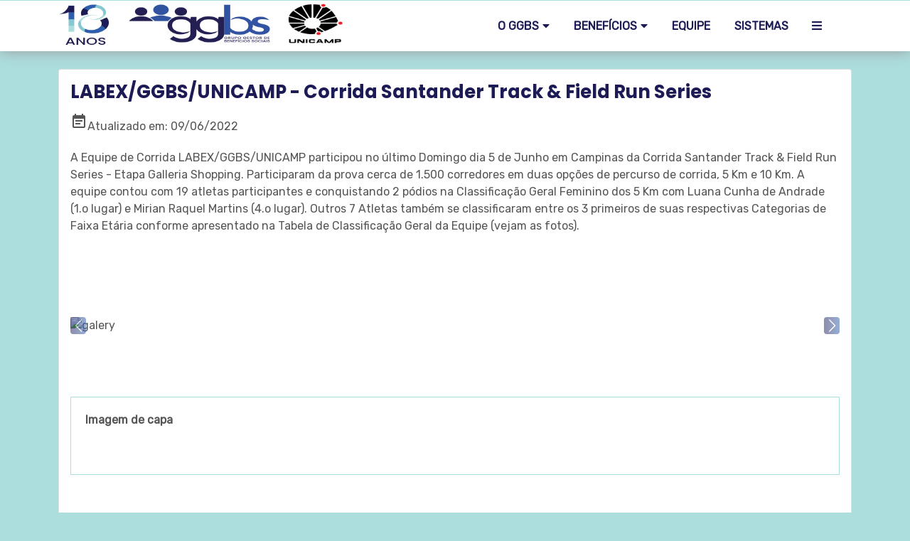

--- FILE ---
content_type: text/html; charset=UTF-8
request_url: https://www.ggbs.gr.unicamp.br/pagina.php?q=406
body_size: 52636
content:
<!DOCTYPE html>
<html lang="pt-br">


<head>
    <meta charset="utf-8">
    <meta http-equiv="X-UA-Compatible" content="IE=edge">
    <meta name="viewport" content="width=device-width, initial-scale=1">
    <!-- The above 3 meta tags *must* come first in the head; any other head content must come *after* these tags -->

    <title>GGBS - Grupo Gestor de Benefícios Sociais</title>

    <!-- Google font -->
    <link rel="preconnect" href="https://fonts.googleapis.com">
    <link rel="preconnect" href="https://fonts.gstatic.com" crossorigin>
    <link href="https://fonts.googleapis.com/css2?family=Open+Sans&family=Poppins:ital,wght@0,100;0,200;0,300;0,400;0,500;0,600;0,700;0,800;0,900;1,100;1,200;1,300;1,400;1,600;1,700;1,800;1,900&display=swap" rel="stylesheet">

    <link rel="preconnect" href="https://fonts.googleapis.com">
    <link rel="preconnect" href="https://fonts.gstatic.com" crossorigin>
    <link href="https://fonts.googleapis.com/css2?family=Open+Sans&family=Rubik:ital,wght@0,300;0,400;1,300;1,400&display=swap" rel="stylesheet">

    <!-- Bootstrap -->
    <link type="text/css" rel="stylesheet" href="assets/css/bootstrap.css" />

    <!-- Font Awesome Icon -->
    <link rel="stylesheet" href="fonts/css/all.min.css">
    <link href="https://fonts.googleapis.com/icon?family=Material+Icons" rel="stylesheet">
    <link type="text/css" rel="stylesheet" href="css/style.css" />
	
	<style>
	
	
 .carousel-control-prev, .carousel-control-next {

width: 2%;
}

</style>
    <!-- HTML5 shim and Respond.js for IE8 support of HTML5 elements and media queries -->
    <!-- WARNING: Respond.js doesn't work if you view the page via file:// -->
    <!--[if lt IE 9]>
        <script src="https://oss.maxcdn.com/html5shiv/3.7.3/html5shiv.min.js"></script>
        <script src="https://oss.maxcdn.com/respond/1.4.2/respond.min.js"></script>
    <![endif]-->

    <noscript>
        <meta http-equiv="refresh" content="0; url=http://www.enable-javascript.com/pt/" />
    </noscript>

    <script>
        if (window.location.protocol !== 'https:' && window.location.href.search('localhost') === -1 && window.location.href.search('10.0.2.2') === -1 && window.location.href.search('143.106.163.135') === -1) {
            window.location.href = 'https:' + window.location.href.substring(window.location.protocol.length);
            reload(true);
        }
    </script>
    <!-- Custom stlylesheet -->

</head>
<body>

    <!-- HEADER -->
<header id="header">
    <!-- NAV -->
    <div id="nav">
        <!-- Top Nav -->
        <div id="nav-top" class="navbar  navbar-fixed-top" >
            <div class="header">
                <div class="container">

                    <div class="row">
                        <div class="col-md-12">

                            <div class="pull-left">
                                <!-- logo -->
                                <div class="nav-logo">
                                    <!-- <a href="index.php" class="logo"><img src="https://www.ggbs.gr.unicamp.br/images/logo_ggbs_menu.png" alt=""></a> -->
                                    <a href="index.php" class="logo"><img src="img/logo.png" alt=""></a>
                                </div>
                                <!-- /logo -->
                            </div>

                            <div class="pull-right">
                                <!-- Main Nav -->
                                <div id="nav-bottom">
                                    <div class="container">

                                        <!-- nav -->
                                        <ul class="nav-menu">

                                            <li class="has-dropdown megamenu">
                                                <a href="#">O GGBS</a>

                                                <div class="dropdown tab-dropdown">
                                                    <div class="row bg-white">

                                                        <div class="col-md-4">
                                                            <div class="nav flex-column nav-pills me-3" id="v-pills-tab" role="tablist" aria-orientation="vertical">

                                                                <a href="#" class="nav-link active" id="video-institucional-tab" data-bs-target="#tabVideoInstitucional" data-bs-toggle="pill" role="tab" href="#" onclick="return false;" aria-controls="tabVideoInstitucional" aria-selected="true">Vídeo Institucional</a>

                                                                <a href="#" class="nav-link" id="historico-tab" data-bs-target="#tabHistorico" data-bs-toggle="pill" role="tab" href="#" onclick="return false;" aria-controls="tabHistorico" aria-selected="true">Histórico</a>

                                                                <a class="nav-link" data-bs-target="#tabMissao" id="missao-tab" data-bs-toggle="pill" role="tab" aria-controls="tabMissao" aria-selected="false" href="#" onclick="return false;">Missão</a>

                                                                <a class="nav-link" data-bs-target="#tabVisao" data-bs-toggle="pill" role="tab" aria-controls="tabVisao" aria-selected="false" href="#" onclick="return false;">Visão</a>

                                                                <a class="nav-link" data-bs-target="#tabPortaria" data-bs-toggle="pill" role="tab" aria-controls="tabPortaria" aria-selected="false" href="#" onclick="return false;">Portaria de
                                                                    Criação</a>

                                                                <a class="nav-link" data-bs-target="#tabConselho" data-bs-toggle="pill" role="tab" aria-controls="tabConselho" aria-selected="false" href="#" onclick="return false;">Conselho
                                                                    Orientador</a>
                                                                <a class="nav-link" data-bs-target="#tabLogotipo" data-bs-toggle="pill" role="tab" aria-controls="tabLogotipo" aria-selected="false" href="#" onclick="return false;">Logotipo</a>
                                                            </div>

                                                        </div>

                                                        <div class="col-md-8">

                                                            <div class="tab-content border-left" id="myTabContent">
                                                                <!-- tabVideoInstitucional -->
                                                                <div class="tab-pane fade show active" id="tabVideoInstitucional" role="tabpanel" aria-labelledby="video-institucional-tab">
                                                                    <div class="row " style="height:500px; overflow-y: scroll;">
    <div class=" col-md-12">
        <div class="post">
            <div class="post-body mt-1">
                <h3 class="post-title title-sm">Vídeo Institucional</h3>

                <div class="embed-responsive embed-responsive-21by9 ratio ratio-21x9">
                    <center>
                        <iframe  class="embed-responsive-item" src="https://www.youtube.com/embed/-RXTH2x3dKU" title="YouTube video player" frameborder="0" allow="accelerometer; autoplay; clipboard-write; encrypted-media; gyroscope; picture-in-picture" allowfullscreen=""></iframe>
                    </center>
                    <br>

                </div>

            </div>
        </div>
    </div>
</div>                                                                </div>
                                                                <!-- /tabVideoInstitucional -->

                                                                <!-- tabHistorico -->
                                                                <div class="tab-pane" id="tabHistorico" role="tabpanel" aria-labelledby="historico-tab">
                                                                    <div class="row" style="height:500px; overflow-y: scroll;">
  <div class="col-md-12">
    <div class="post">
      <div class="post-body  mt-1">

        <h3 class="post-title">Histórico</h3>

        O GGBS - Grupo Gestor de Benefícios Sociais, resulta da proposta de um grupo de trabalho designado pela Reitoria
        em 2006, para reavaliar os diversos programas e ações pertinentes ao escopo dos chamados Benefícios Espontâneos.
        <br><br>
        Consolida-se assim a trajetória institucional da Unicamp no campo compreendido por ações que não implicam em
        obrigações legais, mas de importante papel complementar, dentro de uma visão de melhoria na qualidade de vida e
        trabalho, destinados aos funcionários, docentes e, em muitas situações, alcançando os dependentes.
        <br><br>
        A primeira experiência formal da Unicamp, neste campo, ocorreu com a implantação do SAS - Serviço de Apoio ao
        Servidor, em 1991, ampliado com a criação do CAF, em 1995. As duas estruturas foram unificadas pela DAB -
        Diretoria de Assistência e Benefícios, em 1998.
        <br><br>
        Todas as experiências anteriores foram consideradas pelo GT e contempladas na nova proposta, agora expressa
        através do GGBS. Para isto foram incorporados à área todas as ações e programas já implantados. Novas propostas
        de ações e programas serão desenvolvidas.
        <br><br>
        Para viabilizar um conjunto de ações que pretendem atingir servidores de todas as unidades e órgãos, o GGBS
        integra a estrutura do Gabinete do Reitor. Suas ações serão as diretrizes de um Conselho Orientador, composto
        por docentes e funcionários, presidido pela Chefia de Gabinete, tendo como secretário-executivo o responsável
        pela coordenação administrativa e pela equipe de funcionários do GGBS.
        <br><br>
        Confira neste site diversas informações sobre as ações da área e abertura para interação com todos os
        funcionários e docentes da Unicamp, com quem o GGBS tem o desafio de estar integrado.
      </div>
    </div>
  </div>
  <!-- /post -->

</div>                                                                </div>
                                                                <!-- /tabHistorico -->

                                                                <!-- tabMissao -->
                                                                <div id="tabMissao" class="tab-pane fade" role="tabpanel" aria-labelledby="missao-tab">
                                                                    <div class="row ">
  <div class=" col-md-12">
    <div class="post">
      <div class="post-body  mt-1">

        <h3 class="post-title title-sm">Missão</h3>

        Promover a concessão de benefícios sociais espontâneos, através de ações institucionais, objetivando a melhoria da qualidade de vida e de trabalho dos servidores da Universidade.


      </div>
    </div>
  </div>
</div>                                                                </div>
                                                                <!-- /tabMissao -->

                                                                <!-- tabVisao -->
                                                                <div id="tabVisao" class="tab-pane fade" role="tabpanel" aria-labelledby="tabVisao">
                                                                    <div class="row ">
  <div class=" col-md-12">
    <div class="post">
      <div class="post-body  mt-1">

        <h3 class="post-title title-sm">Visão</h3>
        Ser um Órgão reconhecido pela excelência nos serviços prestados, fundamentando-se na transparência e legalidade dos processos de concessão de benefícios sociais espontâneos e ampliar o alcance da atuação junto aos servidores da Universidade.
      </div>
    </div>
  </div>
</div>                                                                </div>
                                                                <!-- /tabVisao .. -->

                                                                <!-- tabPortaria -->
                                                                <div id="tabPortaria" class="tab-pane fade" role="tabpanel" aria-labelledby="tabPortaria">
                                                                    <div class="row " style="height:500px; overflow-y: scroll;">

  <div class=" col-md-12">
    <div class="post">
      <div class="post-body  mt-1">

        <h3 class="post-title title-sm">Portaria de Criação</h3>

        RESOLUÇÃO GR nº 60/2006 de 17/11/2006
        <br><br> 

        Reitor: JOSÉ TADEU JORGE
        <br><br>
        Dispõe sobre a criação do Grupo Gestor de Benefícios Sociais - GGBS.
        <br><br>
        O Reitor da Universidade Estadual de Campinas, no uso de suas atribuições, RESOLVE:
        <br>
        Artigo 1º - Fica criado o Grupo Gestor de Benefícios Sociais - GGBS, diretamente subordinado ao Gabinete do Reitor, que terá como missão viabilizar, institucionalmente e de forma estrategicamente planejada, a concessão criteriosa de Benefícios Espontâneos, ações de Assistência Social e o Fomento de Programas Especiais, propostos para os segmentos funcionais da Universidade, como forma de melhoria da qualidade de vida e de trabalho, reconhecendo nestes, papel relevante na missão central da Universidade, a de criar e disseminar o conhecimento na ciência e tecnologia, na cultura e nas artes, através do ensino, da pesquisa e da extensão.
        <br>
        § 1° - O Grupo Gestor de Benefícios Sociais será integrado pela DAB - Diretoria de Assistência e Benefícios e pela Área de Serviço Social da DGRH, que serão extintas, permanecendo no mesmo espaço físico, passando os servidores da atual equipe de trabalho, das áreas aqui especificadas, a fazerem parte do quadro funcional do grupo ora criado.
        <br>
        § 2° - Os funcionários do Grupo Gestor estarão subordinados a um assessor, designado pelo Reitor. § 3º - O Grupo Gestor de Benefícios Sociais passará a indicar as consignações em folha de pagamento, que serão processadas pela Diretoria Geral de Recursos Humanos, observando os procedimentos, as normas legais e institucionais vigentes.
        <br>
        Artigo 2º - O Grupo Gestor de Benefícios Sociais terá um Conselho de Orientação, constituído por comitês temáticos, a saber: Saúde, Desenvolvimento Educacional, Programas Especiais e Desenvolvimento Cultural, sem prejuízo de outros que possam ser criados, nos quais serão agrupados os Programas e as ações correspondentes.
        <br>
        § 1° - Os integrantes do Conselho de Orientação, seu Presidente e Secretário-Executivo serão designados pelo Reitor.
        <br>
        § 2° - O Conselho de Orientação terá como atribuição elaborar, propor e acompanhar o desenvolvimento dos Programas e Ações do Grupo Gestor de Benefícios Sociais - GGBS, bem como avaliar a execução dos projetos a ele vinculados.
        <br>
        § 3º - A Administração da sua estrutura e serviços, devidamente acompanhada pelo Conselho de Orientação, será atribuição de uma equipe gestora distribuída em Áreas pelas seguintes competências: Administrativa e Financeira; Serviço Social; Programas e Projetos; e Difusão e Relações Externas.
        <br>
        Artigo 3º - Os recursos financeiros extra-orçamentários, administrados pela DAB, passam a ser de atribuição do Grupo Gestor de Benefícios Sociais - GGBS, devidamente orientados pelo seu Conselho.
        <br>
        Artigo 4° - Esta Resolução entrará em vigor na data de sua publicação, revogadas as disposições em contrário.
        <br><br>
        Publicada no D.O.E. de 22/11/06 - fls. 49


      </div>
    </div>
  </div>
</div>                                                                </div>
                                                                <!-- /tabPortaria .. -->

                                                                <!-- tabConselho -->
                                                                <div id="tabConselho" class="tab-pane fade" role="tabpanel" aria-labelledby="tabConselho">
                                                                    <div class="row " style="height:500px; overflow-y: scroll;">
  <div class=" col-md-12">
    <div class="post">
      <div class="post-body  mt-1">
        <h3 class="post-title title-sm">Conselho Orientador do Grupo Gestor de Benefícios Sociais - GGBS</h3>

        Portaria GR-054/2025, de 04/07/2025
        <br><br>

       Reitor: Paulo Cesar Montagner
 
Designa membros para comporem o Conselho Orientador do Grupo Gestor de Benefícios Sociais - GGBS.
  <br><br>

O Reitor da Universidade Estadual de Campinas, no uso de suas atribuições legais e estatutárias, baixa a seguinte Portaria:
  <br><br>
Artigo 1º - Ficam designados os membros abaixo, sob a presidência do primeiro, para comporem o Conselho Orientador do Grupo Gestor de Benefícios Sociais, conforme Artigo 5º, da Deliberação CAD-A-007/2021:
  <br><br>
- Prof. Dr. Osvaldir Pereira Taranto – Chefe de Gabinete<br>
- Luiz Carlos Fernandes Junior – Coordenador do GGBS<br>
- Joaquim Antonio Graciano - Representante da área da saúde<br>
- Dr. Daniel Franci - Representante da área da saúde<br>
- Flávia Zanini Ribeiro dos Santos – Representante da área da saúde<br>
- Prof. Dr. Fernando Sarti – Representante da Administração Central<br>
- Michele Angélica de Godói – Representante da Administração Central<br>
- Andrei Vinicius Gomes Narcizo – Representante da Administração Central<br>
- Carlos Renato Paraizo – Representante da Administração Central<br>
- Prof. Dr. Cristiano Torezzan - FCA<br>
- Profa. Dra. Débora Cristina Jeffrey – FE<br>
- Prof. Dr. João Paulo Borin - FEF<br>
- Eduardo Estevan da Silva – IC<br>
- Enf. Elena Gomes Ferreira Ribeiro - CECOM Campus Limeira<br>
- Luana Michele Ganhor - FOP
  <br><br>
Artigo 2º - Esta Portaria GR entrará em vigor na data de sua publicação, revogando as disposições em contrário, em especial a Portaria GR-082/2021, de 16/06/2021.
  <br><br>

Publicada no D.O.E. em 08/07/2025.

      </div>
    </div>
  </div>
</div>                                                                </div>
                                                                <!-- /tabConselho .. -->

                                                                <!-- tabLogotipo -->
                                                                <div id="tabLogotipo" class="tab-pane fade" role="tabpanel" aria-labelledby="tabLogotipo">
                                                                    <div class="row ">
    <div class=" col-md-12">
        <div class="post">
            <div class="post-body  mt-1">

                <h3 class="post-title title-sm">Logotipo</h3>
                <br>
                <img src="img/GGBS/logo1.png" alt="logotipo do GGBS" class="img-fluid">
                <br>
                <br>
                O logotipo principal foi desenhado com três valores em mente: acolhimento, união e integração. Eles são representados pela união das pessoas, reproduzindo
                os três círculos base do logotipo da Unicamp, unindo a terceira pessoa ao texto GGBS.
                <br><br>
                As letras unidas ao desenho reforçam essa ideia de acolhimento, união e integração. O BS é destacado para reforçar a área de atuação do Grupo: Benefícios Sociais.

                <br>
                <br>
                <a href="pagina.php?s=LOGOTIPO"><u>Clique-aqui</u></a> para acessar todas as versões do logotipo e o Manual de Identidade Visual.

            </div>
        </div>
    </div>
</div>                                                                </div>
                                                                <!-- /tabLogotipo .. -->
                                                            </div>

                                                        </div>
                                                    </div>
                                            </li>
                                            <li class="has-dropdown megamenu">
                                                <a href="#">Benefícios</a>
                                                <div class="dropdown tab-dropdown">
                                                    <div class="row bg-white">
                                                        <div class="col-md-4">
                                                            <div class="nav flex-column nav-pills me-3" id="v-pills-tab" role="tablist" aria-orientation="vertical">
                                                                <a href="#" class="nav-link active" id="tab1-tab" data-bs-target="#tab1" data-bs-toggle="pill" role="tab" href="#" onclick="return false;" aria-controls="tab1" aria-selected="true">Auxílio Alimentação</a>

                                                                <a href="#" class="nav-link" id="tab2-tab" data-bs-target="#tab2" data-bs-toggle="pill" role="tab" href="#" onclick="return false;" aria-controls="tab2" aria-selected="true">Consignados</a>

                                                                <a href="#" class="nav-link" id="tab3-tab" data-bs-target="#tab3" data-bs-toggle="pill" role="tab" href="#" onclick="return false;" aria-controls="tab3" aria-selected="true">Editais</a>
                                                               

                                                                <a href="#" class="nav-link" id="tab4-tab" data-bs-target="#tab4" data-bs-toggle="pill" role="tab" href="#" onclick="return false;" aria-controls="tab4" aria-selected="true">Parcerias</a>

                                                                <a href="#" class="nav-link" id="tab5-tab" data-bs-target="#tab5" data-bs-toggle="pill" role="tab" href="#" onclick="return false;" aria-controls="tab5" aria-selected="true">Planos de Saúde/Odonto</a>

                                                                <a href="#" class="nav-link" id="tab3a-tab" data-bs-target="#tab3a" data-bs-toggle="pill" role="tab" href="#" onclick="return false;" aria-controls="tab3a" aria-selected="true">Planos - Migração Inativos</a>

                                                                <a href="#" class="nav-link" id="tab6-tab" data-bs-target="#tab6" data-bs-toggle="pill" role="tab" href="#" onclick="return false;" aria-controls="tab6" aria-selected="true">Proseres</a>

                                                                <a href="#" class="nav-link" id="tab7-tab" data-bs-target="#tab7" data-bs-toggle="pill" role="tab" href="#" onclick="return false;" aria-controls="tab7" aria-selected="true">Serviço Social</a>

                                                                <a href="#" class="nav-link" id="tab8-tab" data-bs-target="#tab8" data-bs-toggle="pill" role="tab" href="#" onclick="return false;" aria-controls="tab8" aria-selected="true">Vale Refeição</a>
                                                            </div>
                                                        </div>
                                                        <div class="col-md-8">
                                                            <div class="tab-content border-left" id="myTabContent2">
                                                                <!-- tab1 -->
<div class="tab-pane fade show active" id="tab1" role="tabpanel" aria-labelledby="tab1-tab">

    <div class="row " style="height:500px; overflow-y: scroll;">
        <!-- post -->
        <div class="col-md-12">
            <div class="post">
                <div class="post-body mt-1">
                    <h3 class="post-title"><a href="pagina.php?s=AUXILIO_ALIMENTACAO">Vale Alimentação</a> </h3>
                    Informações sobre data de crédito e dados de contato da empresa do Cartão para solicitação de segunda via, desbloqueio e demais informações sobre o Auxílio Alimentação.
                    <br>
                    <a href="pagina.php?s=AUXILIO_ALIMENTACAO"><u>Clique-aqui</u></a> para acessar.
                </div>

            </div>

        </div>
        <!-- /post -->

    </div>
</div>
<!-- /tab1 -->

<!-- tab2 -->
<div class="tab-pane fade" id="tab2" role="tabpanel" aria-labelledby="tab2-tab">

    <div class="row " style="height:500px; overflow-y: scroll;">

        <!-- post -->
        <div class="col-md-12">
            <div class="post">

                <div class="post-body m-1">

                    <h3 class="post-title"><a href="pagina.php?s=CONSIGNADO">Crédito Consignado</a> </h3>
                    Informações sobre crédito consignado, instituições bancárias convêniadas, simulador e outras informações sobre consignações bancárias.
                    <br>
                    <a href="pagina.php?s=CONSIGNADO"><u>Clique-aqui</u></a> para acessar.
                    <br>
                    <br>
                    <a href="https://www.ggbs.gr.unicamp.br/sistemas_ggbs/index.php/login_colaborador"><u>Clique-aqui</u></a> para cadastrar sua senha ou acessar o sistema de consignados.


                </div>
                <div class="post-body m-1">

                    <h3 class="post-title"><a href="pagina.php?s=CARTAO_CONSIGNADO">Cartão Consignado</a> </h3>
                    O Grupo Gestor de Benefícios Sociais – GGBS, comunica:
                    <br>
                    Por decisão do Conselho do órgão, a modalidade de Cartão de Crédito Consignado não será mais disponibilizada aos servidores. Desta forma, os contratos com as três instituições financeiras que ofereciam este produto (BMG, Pan e Olé) não foram renovados. O GGBS, conforme preconiza cláusula do contrato, continuará consignando em folha o passivo da dívida dos cartões que estavam ativos, mas não serão autorizadas novas averbações para esse produto.
                    <br>
                    Cabe evidenciar que a modalidade “empréstimo consignado em folha de pagamento” com as diversas instituições financeiras continuam ativas e disponíveis.
                    <br>
                    <a href="pagina.php?s=CARTAO_CONSIGNADO"><u>Clique-aqui</u></a> para acessar.


                </div>
            </div>

        </div>
        <!-- /post -->

    </div>
</div>
<!-- /tab2 -->

<!-- tab3 -->
<div class="tab-pane fade" id="tab3" role="tabpanel" aria-labelledby="tab3-tab">

    <div class="row " style="height:500px; overflow-y: scroll;">

        <!-- post -->
        <div class="col-md-12">
            <div class="post">

                <div class="post-body m-1">

                    <h3 class="post-title"><a href="pagina.php?s=EDITAIS">Editais</a> </h3>
                    Comunicados sobre novos Editais, editais passados, projetos contemplados, forma de inscrições e demais informações referentes a Editais.
                    <br>
                    <a href="pagina.php?s=EDITAIS"><u>Clique-aqui</u></a> para acessar.

                </div>
            </div>

        </div>
        <!-- /post -->

    </div>
</div>
<!-- /tab3 -->

<!-- tab3a -->
<div class="tab-pane fade" id="tab3a" role="tabpanel" aria-labelledby="tab3a-tab">

    <div class="row " style="height:500px; overflow-y: scroll;">

        <!-- post -->
        <div class="col-md-12">
            <div class="post">

                <div class="post-body mt-1">
                    <h3 class="post-title"><a href="pagina.php?s=PASS_MIGRACAO">PLANOS DE SAÚDE E ODONTOLÓGICO - MIGRAÇÃO PARA O PLANO DE INATIVOS
                        </a> </h3>
                    A migração é um benefício ao aposentado, que garante o direito de continuar usufruindo do seu plano nas mesmas condições atuais.

                    <br>
                    <a href="pagina.php?s=PASS_MIGRACAO"><u>Clique-aqui</u></a> para acessar.
                </div>

            </div>

        </div>
        <!-- /post -->

    </div>
</div>
<!-- /tab3a -->


<!-- tab4 -->
<div class="tab-pane fade" id="tab4" role="tabpanel" aria-labelledby="tab4-tab">

    <div class="row " style="height:500px; overflow-y: scroll;">

        <!-- post -->
        <div class="col-md-12">
            <div class="post">

                <div class="post-body m-1">

                    <h3 class="post-title"><a href="https://www.ggbs.gr.unicamp.br/app_parcerias">Parcerias</a> </h3>
                    Adesão de novos parceiros.
                    <br>
                    <a href="pagina.php?s=PARCERIAS"><u>Clique-aqui</u></a> para acessar.
                    <br><br>
                    Consultar os parceiros conveniados e promoções para funcionários da Unicamp.
                    <br>
                    <a href="https://www.ggbs.gr.unicamp.br/app_parcerias"><u>Clique-aqui</u></a> para acessar.
                </div>

                <div class="post-body m-1">


                    <h3 class="post-title"><a href="pagina.php?s=PARCERIAS_S">Parceria SESI e SESC</a> </h3>
                    Informações sobre parceria SESI e SESC para funcionários da Unicamp.
                    <br>
                    <a href="pagina.php?s=PARCERIAS_S"><u>Clique-aqui</u></a> para acessar.

                </div>
            </div>

        </div>
        <!-- /post -->

    </div>
</div>
<!-- /tab4 -->

<!-- tab5 -->
<div class="tab-pane fade" id="tab5" role="tabpanel" aria-labelledby="tab5-tab">

    <div class="row " style="height:500px; overflow-y: scroll;">

        <!-- post -->
        <div class="col-md-12">
            <div class="post">

                <div class="post-body m-1">

                    <h3 class="post-title"><a href="pagina.php?s=PASS">PASS - PROGRAMA DE ASSISTÊNCIA À SAÚDE DO SERVIDOR</a> </h3>
                    Informações sobre as Operadoras de Planos de Saúde e Odontológicos as quais o GGBS mantém convênio.

                    <br>
                    <a href="pagina.php?s=PASS"><u>Clique-aqui</u></a> para acessar.
                </div>

            </div>

        </div>
        <!-- /post -->

    </div>
</div>
<!-- /tab5 -->


<!-- tab6 -->
<div class="tab-pane fade" id="tab6" role="tabpanel" aria-labelledby="tab6-tab">

    <div class="row " style="height:500px; overflow-y: scroll;">

        <!-- post -->
        <div class="col-md-12">
            <div class="post">

                <div class="post-body m-1">

                    <h3 class="post-title"><a href="pagina.php?s=PROSERES">PROSERES</a> </h3>
                    Informações referente ao Programa PROSERES, tais como, criação, forma de acesso, regras, instituições conveniadas e outras informações pertinentes ao PROSERES.
                    <br>
                    <a href="pagina.php?s=PROSERES"><u>Clique-aqui</u></a> para acessar.
                </div>

            </div>

        </div>
        <!-- /post -->

    </div>
</div>
<!-- /tab6 -->


<!-- tab7 -->
<div class="tab-pane fade" id="tab7" role="tabpanel" aria-labelledby="tab7-tab">

    <div class="row " style="height:500px; overflow-y: scroll;">

        <!-- post -->
        <div class="col-md-12">
            <div class="post">

                <div class="post-body m-1">

                    <h3 class="post-title"><a href="pagina.php?s=SERVICO_SOCIAL">Serviço Social</a> </h3>
                    Informações sobre serviços realizados pelo Serviço Social para acolher servidores da universidade, através de programas, projetos e benefícios materiais focando a área da saúde.
                    <br>
                    <a href="pagina.php?s=SERVICO_SOCIAL"><u>Clique-aqui</u></a> para acessar.
                </div>

            </div>

        </div>
        <!-- /post -->

    </div>
</div>
<!-- /tab7 -->

<!-- tab8 -->
<div class="tab-pane fade" id="tab8" role="tabpanel" aria-labelledby="tab8-tab">

    <div class="row " style="height:500px; overflow-y: scroll;">

        <!-- post -->
        <div class="col-md-12">
            <div class="post">

                <div class="post-body mt-1">
                    <h3 class="post-title"><a href="pagina.php?s=VALE_REFEICAO">Vale Refeição</a> </h3>
                    Informações e orientações sobre o Vale Refeição, sobre data de crédito e dados de contato da empresa do Cartão para solicitação de segunda via, desbloqueio e demais informações sobre o Auxílio Vale Refeição.
                    <br>
                    <a href="pagina.php?s=VALE_REFEICAO"><u>Clique-aqui</u></a> para acessar.
                </div>

            </div>

        </div>
        <!-- /post -->

    </div>
</div>
<!-- /tab8 -->                                                            </div>
                                                        </div>
                                                    </div>
                                                </div>
                                            </li>

                                            <li><a href="equipe.php">EQUIPE</a></li>
                                            <li><a href="sistemas.php">SISTEMAS</a></li>


                                            <!-- search & aside toggle -->
                                            <div class="nav-btns hidden-md ">
                                                <button class="aside-btn"><i class="fas fa-bars icone"></i></button>

                                            </div>
                                            <!-- /search & aside toggle -->


                                        </ul>
                                        <!-- /nav -->
                                    </div>
                                    <!-- /Main Nav -->

                                </div>
                                <!-- search & aside toggle -->
                                <div class="nav-btns d-all  d-lg-none d-xl-none" id="nav-mobile">
                                    <button class="aside-btn"><i class="fas fa-bars icone"></i></button>
                                </div>
                                <!-- /search & aside toggle -->
                            </div>
                        </div>
                    </div>
                </div>
            </div>
        </div>
        <!-- /Top Nav -->

        <!-- Aside Nav -->
        <div id="nav-aside">


            <ul class="nav-aside-menu">
                <li><a href="pagina.php?s=GGBS">O GGBS</a></li>

                <li class="has-dropdown"><a>Benefícios</a>
                    <ul class="dropdown">
                        <li><a href="pagina.php?s=AUXILIO_ALIMENTACAO">Auxílio Alimentação</a></li>
                        <li><a href="pagina.php?s=CONSIGNADO">Consignados</a></li>
                        <li><a href="pagina.php?s=EDITAIS">Editais</a></li>
                        <li><a href="app_parcerias">Parcerias</a></li>
						<li><a href="pagina.php?s=PARCERIAS_S">Parcerias Sesi e Sesc</a></li>
                        <li><a href="pagina.php?s=PASS">Planos de Saúde/Odonto</a></li>
                        <li><a href="pagina.php?s=PASS_MIGRACAO">Planos - Migração Inativo</a></li>
                        <li><a href="pagina.php?s=PROSERES">Proseres</a></li>
                        <li><a href="pagina.php?s=SERVICO_SOCIAL">Serviço Social</a></li>
                        <li><a href="pagina.php?s=VALE_REFEICAO">Vale Refeição</a></li>
                    </ul>
                </li>
                <li><a href="equipe.php">Equipe</a></li>
                <li><a href="sistemas.php">Sistemas</a></li>

            </ul>
            <button class="nav-close nav-aside-close"><span></span></button>
        </div>
        <!-- /Aside Nav -->
    </div>
    <!-- /NAV -->
</header>
<!-- /HEADER -->    <style>
    .truncated-text {
        overflow: hidden;
        display: -webkit-box;
        -webkit-line-clamp: 13;
        /* Número de linhas visíveis */
        -webkit-box-orient: vertical;
    }

    .truncated-text-static {
        overflow: hidden;
        display: -webkit-box;
        -webkit-line-clamp: 5;
        /* Número de linhas visíveis */
        -webkit-box-orient: vertical;
    }

    .btn_width {
        width: auto !important;
    }
</style>

<!-- section -->
<div class="section" id="printarea">


    <!-- container -->
    <div class="container" style="margin-top: 80px;">
        
        
            <!-- row -->
            <div class="mb-4">
                <div class="row ">
                    <div
                        class="col-md-12  col-sm-12 col-xs-12  ">

                        <!-- post content -->
                        <div class="section-row card card-body">
                            <div                                 id="text0">


                                                                    <h2>LABEX/GGBS/UNICAMP - Corrida Santander Track &amp; Field Run Series</h2>
                                                                <div class="addthis_inline_share_toolbox"></div>                                <p>
                                    <i class="fab material-icons">event_note</i><span>Atualizado em:
                                        09/06/2022</span>
                                </p>
                                A Equipe de Corrida LABEX/GGBS/UNICAMP participou no &uacute;ltimo Domingo dia 5 de Junho em Campinas da Corrida Santander Track &amp; Field Run Series - Etapa Galleria Shopping. Participaram da prova cerca de 1.500 corredores em duas op&ccedil;&otilde;es de percurso de corrida, 5 Km e 10 Km. A equipe contou com 19 atletas participantes e conquistando 2 p&oacute;dios na Classifica&ccedil;&atilde;o Geral Feminino dos 5 Km com Luana Cunha de Andrade (1.o lugar) e Mirian Raquel Martins (4.o lugar). Outros 7 Atletas tamb&eacute;m se classificaram entre os 3 primeiros de suas respectivas Categorias de Faixa Et&aacute;ria conforme apresentado na Tabela de Classifica&ccedil;&atilde;o Geral da Equipe (vejam as fotos).<br />
<br />
&nbsp;
                                                                    <p>&nbsp;</p>
                                    <div class="clearfix">&nbsp;</div>
                                    <div id="myCarouselGalery406" class="galery carousel slide"
                                        data-bs-ride="carousel">

                                        <div class="carousel-inner">
                                                                                            <div class="carousel-item active">
                                                    <img src="https://www.ggbs.gr.unicamp.br/sistemas_ggbs/Imagens/images/file_upload_noticias_site/406/15be029d7eead5969494c11d0c27cc24.png"
                                                        class="d-block w-100" alt="galery">
                                                </div>

                                                                                            <div class="carousel-item ">
                                                    <img src="https://www.ggbs.gr.unicamp.br/sistemas_ggbs/Imagens/images/file_upload_noticias_site/406/2b1078917da833bf95554ae5128e354b.png"
                                                        class="d-block w-100" alt="galery">
                                                </div>

                                                                                            <div class="carousel-item ">
                                                    <img src="https://www.ggbs.gr.unicamp.br/sistemas_ggbs/Imagens/images/file_upload_noticias_site/406/7df6d55e1ca2e14fdd470ff1a4f797d0.png"
                                                        class="d-block w-100" alt="galery">
                                                </div>

                                                                                            <div class="carousel-item ">
                                                    <img src="https://www.ggbs.gr.unicamp.br/sistemas_ggbs/Imagens/images/file_upload_noticias_site/406/e63b6326f3e428046988f7e240168c17.png"
                                                        class="d-block w-100" alt="galery">
                                                </div>

                                                                                            <div class="carousel-item ">
                                                    <img src="https://www.ggbs.gr.unicamp.br/sistemas_ggbs/Imagens/images/file_upload_noticias_site/406/febdab3411f12eec10b7fc291c2678f1.png"
                                                        class="d-block w-100" alt="galery">
                                                </div>

                                            
                                        </div>
                                        <button class="btn btn-primary carousel-control-prev" type="button"
                                            data-bs-target="#myCarouselGalery406" data-bs-slide="prev">
                                            <span class="carousel-control-prev-icon" aria-hidden="true"></span>
                                            <span class="visually-hidden">Previous</span>
                                        </button>
                                        <button class="btn btn-primary carousel-control-next" type="button"
                                            data-bs-target="#myCarouselGalery406" data-bs-slide="next">
                                            <span class="carousel-control-next-icon" aria-hidden="true"></span>
                                            <span class="visually-hidden">Next</span>
                                        </button>

                                    </div>

                                    <p>&nbsp;</p>

                                



                                                                    <p>&nbsp;</p>
                                    <div class="" style="border: 1px solid #addede;padding: 20px;">

                                        <p><b>Imagem de capa</b></p>
                                        <a class="post-img" href="pagina.php?q=406">
                                            <img src="https://www.ggbs.gr.unicamp.br/sistemas_ggbs/./Imagens/images/file_upload_noticias_site/3087f86d09b73649e83ccdf176f4acc1.png"
                                                style="width: 100%;" alt="">
                                        </a>
                                    </div>
                                


                                
                            </div>

                            <div class="card-body row col-12" >
                                    <button id="toggleButton4"  style="display:none" class="btn btn-primary  btn_width      "
                                        style="display:none"                                        onclick="toggleText('text4', 'toggleButton4')">Leia
                                        Mais</button>
                                    &nbsp;&nbsp;
                                    <button class="btn btn-info   btn_width" style="display:none"                                        onclick="window.history.back();">Voltar</button>
							</div>
                            <br>
                        </div>

                        <!-- /post content -->
                                                    <!-- post comments -->
                            <div class="section-row">
                                <div class="section-title">
                                    <h3 class="title">0 Comentários</h3>
                                </div>


                                
                            </div>
                            <!-- /post comments -->
                                                                            <!-- post reply -->
                            <div class="section-row mb-4">
                                <div class="section-title">
                                    <h3 class="title">Deixe seu comentário</h3>
                                </div>
                                <form class="post-reply">
                                    <div class="row">
                                        <div class="col-md-12">
                                            <div class="form-group">
                                                <input type="hidden" name="id_noticia" id="id_noticia"
                                                    value="406">
                                                <input type="hidden" name="assunto" id="assunto"
                                                    value="LABEX/GGBS/UNICAMP - Corrida Santander Track &amp; Field Run Series">
                                                <textarea class="input" name="comentario" id="comentario"
                                                    placeholder="Comentário"></textarea>
                                            </div>
                                        </div>
                                        <div class="col-md-6">
                                            <div class="form-group">
                                                <input class="input" type="text" name="nome" id="nome" placeholder="Nome">
                                            </div>
                                        </div>
                                        <div class="col-md-6">
                                            <div class="form-group">
                                                <input class="input" type="email" name="email" id="email" placeholder="E-mail">
                                            </div>
                                        </div>

                                        <div class="col-md-12 mt-2">
                                            <button type="button" class="btn btn-primary" id="enviar_comentario">Enviar</button>
                                        </div>

                                    </div>
                                </form>
                            </div>
                            <!-- /post reply -->
                        
                    </div>


                    
                </div>
            </div>

                            <p class="">&nbsp;</p>
                                <!-- /row -->
    </div>
    <!-- /container -->
</div>
<!-- /SECTION -->

<script>
    function toggleText(id_text, id_toggleButton) {
        const textElement = document.getElementById(id_text);
        const buttonElement = document.getElementById(id_toggleButton);

        if (textElement.classList.contains('truncated-text')) {
            textElement.classList.remove('truncated-text');
            buttonElement.textContent = 'Leia Menos';
        } else {
            textElement.classList.add('truncated-text');
            buttonElement.textContent = 'Leia Mais';
        }
    }
</script>     <!-- Modal -->
 <div class="modal fade" id="newsletter" tabindex="-1" aria-labelledby="newsletterModalLabel" aria-hidden="true">
     <div class="modal-dialog" style="max-width: 60%;">
         <div class="modal-content">

             <div class="modal-header">
                 <h5 class="modal-title" id="newsletterModalLabel">
                     <i class="fa fa-envelope fa-2x fa-fw"></i>
                     Informe GGBS
                 </h5>

                 <button type="button" class="btn-close" data-bs-dismiss="modal" aria-label="Close"></button>
             </div>
             <div class="modal-body">
                 <div class="row">
                     <form action="#" autocomplete="off">
                         <div class="col-12">
                             <p>Assine o Informe GGBS e recebe as novidades sobre benefícios, parcerias, planos de saúde e odontológico e muito mais.</p>
                         </div>
                         <div class="col-12 mt-2">
                             <input type="email" name="email_news" autocomplete="false" id="email_news" class="form-control" placeholder="Informe seu e-mail" />
                         </div>
                         <div class="col-12 mt-3">
                             <input type="text" name="telefone_news" autocomplete="false" id="telefone_news" class="form-control" placeholder="Informe seu número de WhatsAPP ou Telegram" />
                         </div>
                         <div class="col-12 mt-3">
                             <button type="button" id="enviar_dados_newsletter" class="btn btn-primary">Enviar dados e Assinar</button>
                         </div>
                     </form>
                 </div>
             </div>
         </div>
     </div>
 </div>

 
 <!-- FOOTER -->
 <footer id="footer">
     <!-- container -->
     <div class="container">

         <!-- row -->
         <div class="footer-bottom row">
             <div class="col-md-12">

                 <div class="footer-copy text-center">
                     <p>Copyright © 2026                         &nbsp;&nbsp; |&nbsp;&nbsp; GGBS - Grupo Gestor de Benefícios
                         Sociais - Unicamp&nbsp;&nbsp; | &nbsp;&nbsp;
                         <a href="equipe.php" rel="nofollow">Fale Conosco</a>
                         <br>

                         Cidade Universitária "Zeferino Vaz"
                         Rua da Reitoria, 165 - prédio da Reitoria III
                         Barão Geraldo - Campinas - SP
                         CEP - 13.083-872
                     </p>
                 </div>
             </div>
         </div>
         <!-- /row -->
     </div>
     <!-- /container -->
 </footer>
 <!-- /FOOTER -->
 <link type="text/css" rel="stylesheet" href="css/style.css?1768520320" />    <!-- jQuery Plugins -->
    <script src="js/jquery.min.js"></script>
    <script src="assets/js/bootstrap.min.js"></script>
    <script src="js/jquery.stellar.min.js"></script>
    <script src="js/jquery.autocomplete.js"></script>
    <script src="js/main.js?1768520320"></script>
    <script>
        function carregar_calendario_eventos() {
            var url = 'https://www.ggbs.gr.unicamp.br/sistemas_ggbs/index.php/agendamento_reservas/retornar_calendario_agendamentos_site';
            var w = 960;
            var h = 680;
            var left = (screen.width - w) / 2;

            var top = (screen.height - h) / 4;

            var newwindow = window.open(url, 'AGENDAMENTO', 'toolbar=no, location=no, directories=no, status=no, menubar=no, scrollbars=no, resizable=no, copyhistory=no, width=' + w + ', height=' + h + ', top=' + top + ', left=' + left);

            if (window.focus) {
                newwindow.focus()
            }
            return false;   
        }
    </script>
    <!-- Go to www.addthis.com/dashboard to customize your tools -->
    <script type="text/javascript" src="//s7.addthis.com/js/300/addthis_widget.js#pubid=ra-63ff57b83c93d58b"></script>
 

</body>

</html>

--- FILE ---
content_type: application/javascript
request_url: https://www.ggbs.gr.unicamp.br/js/main.js?1768520320
body_size: 6005
content:
(function ($) {
	"use strict"

	// Mobile dropdown
	$('.has-dropdown>a').on('click', function () {
		$(this).parent().toggleClass('active');
	});


	// Aside Nav
	$(document).click(function (event) {
		if (!$(event.target).closest($('#nav-aside')).length) {
			if ($('#nav-aside').hasClass('active')) {
				$('#nav-aside').removeClass('active');
				$('#nav').removeClass('shadow-active');
			} else {
				if ($(event.target).closest('.aside-btn').length) {
					$('#nav-aside').addClass('active');
					$('#nav').addClass('shadow-active');
				}
			}
		}
	});

	$('.nav-aside-close').on('click', function () {
		$('#nav-aside').removeClass('active');
		$('#nav').removeClass('shadow-active');
	});


	$('.search-btn').on('click', function () {
		$('#nav-search').toggleClass('active');
	});

	$('.search-close').on('click', function () {
		$('#nav-search').removeClass('active');
	});

	// Parallax Background
	$.stellar({
		responsive: true
	});

	var myCarousel = document.querySelector('#myCarousel')
	var carousel = new bootstrap.Carousel(myCarousel, {
		interval: 4000,
		wrap: true,
		ride: true,
	})


	var myCarouselGalery = document.querySelector('.galery')
	var carouselGalery = new bootstrap.Carousel(myCarouselGalery, {
		interval: 10000,
		wrap: true,
		ride: true,
	});


})(jQuery);


$('#autocomplete').autocomplete({
	serviceUrl: 'ajax_functions.php',
	type: "POST",
	params: {
		cmd: 3
	},
	onSelect: function (suggestion) {
		location.href = suggestion.data;
	}
});

function decodeHtml(html) {
	var txt = document.createElement("textarea");
	txt.innerHTML = html;
	return txt.value;
}

var qtd_noticias = 12;



$("#reitoria_posto").click(function () {
	abrir_modal_localizacao('POSTO_REITORIA');
});


$("#hc_posto").click(function () {
	abrir_modal_localizacao('POSTO_HC');
});

$("#limeira_posto").click(function () {
	abrir_modal_localizacao('POSTO_LIMEIRA');
});

$("#piracicaba_posto").click(function () {
	abrir_modal_localizacao('POSTO_PIRACICABA');
});

function abrir_modal_localizacao(tipo) {

	formURL = 'ajax_functions.php';
	$.ajax({
		url: formURL,
		type: "POST",
		data: { 'cmd': 2, 'secao': tipo },
		success: function (data, textStatus, jqXHR) {

			let dados = JSON.parse(data)[0];

			let content = `		 
			<div class="modal " id="staticBackdrop">
				<div class="modal-dialog modal-xl">
					<div class="modal-content">
						<div class="modal-header">
							<h5 class="modal-title">${dados.titulo}</h5>
							<button type="button" class="btn-close "  style="color: black" data-bs-dismiss="modal" aria-label="Close">X</button>
						</div>
						<div class="modal-body">
							${decodeHtml(dados.texto_completo)}
						</div>
						<div class="modal-footer">
							<button type="button" onclick="limpar_modal()" class="btn btn-primary" data-bs-dismiss="modal">Fechar</button>
						</div>
					</div>
				</div>
			</div>`;
			$("#modal").html(content);
			var myModal = new bootstrap.Modal(document.getElementById('staticBackdrop'), {
				keyboard: false
			})

			myModal.show();
		},
		error: function (jqXHR, textStatus, errorThrown) {

		}
	});

	$('#myModal').modal('show');
}



$("#enviar_dados_newsletter").click(function () {
	formURL = 'ajax_functions.php';
	var email = $("#email_news").val();
	var telefone = $("#telefone_news").val();
	$.ajax({
		url: formURL,
		type: "POST",
		data: { 'cmd': 4, 'email': email, 'telefone': telefone },
		success: function (data, textStatus, jqXHR) {
			let retorno = JSON.parse(data);
			console.log(retorno);
			if (retorno.error == false) {
				$("#email_news").val("");
				$("#telefone_news").val("");
			}

			alert(retorno.mensagem);

		},
		error: function (jqXHR, textStatus, errorThrown) {

		}
	});

});


$("#enviar_comentario").click(function () {
	formURL = 'ajax_functions.php';
	var email = $("#email").val();
	var nome = $("#nome").val();
	var comentario = $("#comentario").val();
	var id = $("#id_noticia").val();
	var assunto = $("#assunto").val();
	$.ajax({
		url: formURL,
		type: "POST",
		data: { 'cmd': 5, 'email': email, 'nome': nome, 'comentario': comentario, 'assunto': assunto, 'id': id },
		success: function (data, textStatus, jqXHR) {
			let retorno = JSON.parse(data);
			if (retorno.error == false) {
				$("#email").val("");
				$("#nome").val("");
				$("#comentario").val("");
			}

			alert(retorno.mensagem);

		},
		error: function (jqXHR, textStatus, errorThrown) {

		}
	});

});

function limpar_modal(id_modal) {
	$('#' + id_modal).modal('hide');
	$('body').removeClass('modal-open');
	$('.modal-backdrop').remove();
} 
 
function enviar_contato() {
	
	var email = $("#email").val();
	var nome = $("#nome").val();
	var matricula = $("#matricula").val();
	var motivo = $("#motivo").val();
	var assunto = $("#assunto").val();
	var relato = $("#relato").val();
    var recaptchaResponse = grecaptcha.getResponse();
	
   if (email === "" || nome === "" || matricula === "" || motivo === "" || assunto === "" || relato === "") {
		alert("Por favor, preencha todos os campos obrigatórios.");
		return false;
	}
	
	var formURL = 'ajax_functions.php';
	
	$.ajax({
		url: formURL,
		type: "POST",
		data: {
			'cmd': 6,
			'email': email,
			'nome': nome,						
			'matricula': matricula,
			'assunto': assunto,
			'motivo': motivo,
			'relato': relato,
			'g-recaptcha-response': recaptchaResponse
		},
		success: function (data, textStatus, jqXHR) {
			let retorno = JSON.parse(data);
			alert(retorno.mensagem);
			if (retorno.error == false) {
				$("#email").val("");
				$("#nome").val("");
				$("#motivo").val("");
				$("#assunto").val("");
				$("#matricula").val("");
				$("#relato").val("");
				window.location.reload();		
			}						

		},
		error: function (jqXHR, textStatus, errorThrown) {

		}
	});

}